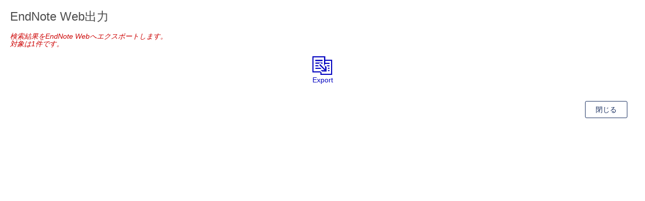

--- FILE ---
content_type: text/css
request_url: https://libwebservice.biblio.tuat.ac.jp/media/css/yamm_custom.css?20250303
body_size: 30
content:
/* カスタマイズ用css */

--- FILE ---
content_type: text/css
request_url: https://libwebservice.biblio.tuat.ac.jp/media/css/jquery.sidr.light.css?20250303
body_size: 3045
content:
.sidr {
  display: block;
  position: fixed;
  top: 0;
  height: 100%;
  width: 80%;
  z-index: 999999;
  overflow-x: hidden;
  overflow-y: auto;
  font-size: 85%;
  background: #e6eeff;
  color: #303030;
}
.sidr .sidr-inner {
  padding: 0 0 15px;
}
.sidr .sidr-inner > p {
  margin-left: 15px;
  margin-right: 15px;
}
.sidr h1,
.sidr h2,
.sidr h3,
.sidr h4,
.sidr h5,
.sidr h6 {
  font-size: 120%;
  font-weight: bold;
  padding: 5px 0 4px 5px;
  margin: 0 0;
  line-height: 1.5;
}
.sidr h1,
.sidr h2,
.sidr h3 {
  font-size: 150%;
  font-weight: normal;
  letter-spacing: 0.1em;
  background: #192f60;
  color: #fff;
  text-align: center;
  line-height: 2;
}
.sidr p {
  font-size: 13px;
  margin: 0 0 12px;
}
.sidr p a {
  color: rgba(51, 51, 51, 0.9);
}
.sidr > p {
  margin-left: 15px;
  margin-right: 15px;
}
.sidr ul {
  display: block;
  margin: 0 0 10px 0;
  padding: 0 0 0 10px;
}
.sidr ul li {
  display: block;
  margin: 0;
  line-height: 2;
}
.sidr ul li a,
.sidr ul li span {
  padding: 0 1px;
  display: inline-block;
  text-decoration: none;
}
#facet.sidr ul li a,
#facet.sidr ul li span {
  display: inline;
}
.sidr ul li ul {
  border-bottom: 0;
  margin: 0;
}
.sidr ul li ul li {
  line-height: 40px;
  font-size: 13px;
}
.sidr ul li ul li:last-child {
  border-bottom: 0;
}
.sidr ul li ul li:hover,
.sidr ul li ul li.active,
.sidr ul li ul li.sidr-class-active {
  border-top: 0;
  line-height: 41px;
}
.sidr ul li ul li a,
.sidr ul li ul li span {
  padding-left: 30px;
}
.sidr form {
  margin: 0 15px;
  position: relative;
}
.sidr label {
  font-size: 13px;
}
.sidr input[type="text"],
.sidr input[type="password"],
.sidr input[type="date"],
.sidr input[type="datetime"],
.sidr input[type="email"],
.sidr input[type="number"],
.sidr input[type="search"],
.sidr input[type="tel"],
.sidr input[type="time"],
.sidr input[type="url"],
.sidr textarea,
.sidr select {
  width: 100%;
  font-size: 13px;
  padding: 5px;
  -webkit-box-sizing: border-box;
  box-sizing: border-box;
  margin: 0 0 10px;
  border-radius: 2px;
  border: 0;
  background: rgba(0, 0, 0, 0.1);
  color: rgba(51, 51, 51, 0.6);
  display: block;
  clear: both;
}
.sidr input[type=checkbox] {
  width: auto;
  display: inline;
  clear: none;
}
.sidr input[type=button],
.sidr input[type=submit] {
  color: #f2f2f2;
  background: #303030;
}
.sidr input[type=button]:hover,
.sidr input[type=submit]:hover {
  background: rgba(51, 51, 51, 0.9);
}
/*-- 壁 --*/
.wall {
  position: fixed;
  left: 0;
  top: 0;
  z-index: 999997;
  width: 100%;
  height: 100%;
  background: rgba(0, 0, 0, 0.6);
}
/*-- メニューを開いたときにコンテンツを固定 --*/
#sidr-wrapper.sidr-open {
  position: fixed !important;
}
/*add*/
/*smartphone,tablet*/
@media (min-width: 768px) {
  .sidr {
    width: auto;
  }
  .sidr.left {
    left: auto;
    right: auto;
  }
  .sidr {
    position: static;
    top: auto;
  }
}
@media screen and (max-width: 767px) {
  .sidr.right {
    left: auto;
    right: -85%;
  }
  .sidr.left {
    left: -85%;
    right: auto;
  }
}


--- FILE ---
content_type: text/css
request_url: https://libwebservice.biblio.tuat.ac.jp/media/css/opac_common.css?20250303
body_size: 1805
content:
@charset "utf-8";
/* states */
.sta-erro {
  padding: 5px 6px;
  border: 1px solid #c00;
  border-radius: 3px;
  background-color: #e14d1b;
  color: #fff;
  margin-top: 5px;
}
.sta-info {
  padding: 5px 6px;
  border: 1px solid #d9c374;
  border-radius: 3px;
  background-color: #f0ee98;
  color: #915608;
}
.colRed {
  color: #c00;
}
/* Barcode Label */
.barcode_block table {
  border-collapse: separate;
  border-spacing: 3px 0;
  border: solid 2px #52AEFF;
  border-radius: 2px;
  background: none;
  min-width: 60px;
  background-color: #fff;
}
.barcode_block td {
  padding: 2px;
  border-bottom: solid 1px #52AEFF;
  text-align: center;
  height: 20px;
}
.barcode_block tr:last-child td {
  border-bottom: 0 none;
}
/* remodal ダイアログ */
.remodal .panel-body {
  padding-bottom: 0;
}
.remodal .panel-body input[type="button"] {
  min-width: 6em;
}
/* 必須ラベル */
.indispensable {
  margin-top: 5px;
  padding: 0px 6px;
  border: 1px solid #c00;
  border-radius: 3px;
  background-color: #e14d1b;
  color: #fff;
  font-weight: normal;
  white-space: nowrap;
  vertical-align: 2px;
}
/* サービス（利用者情報） */
.userinfo table {
  border-collapse: collapse;
  width: 100%;
}
.userinfo table th,
.userinfo table td {
  padding: 5px;
  border: 1px solid #cccccc;
}
.userinfo table th {
  background-color: #f2f2f2;
  width: 10%;
  padding-left: 1em;
  padding-right: 1em;
  white-space: nowrap;
}
.userinfo table td {
  padding-left: 1em;
  padding-right: 1em;
  width: 20%;
}
@media screen and (max-width: 768px) {
  .userinfo table {
    border-top: 1px solid #cccccc;
  }
  .userinfo table td {
    display: block;
    text-align: left;
    width: 100%;
  }
  .userinfo table th {
    display: block;
    border-top: none;
    border-bottom: none;
    width: 100%;
  }
}
